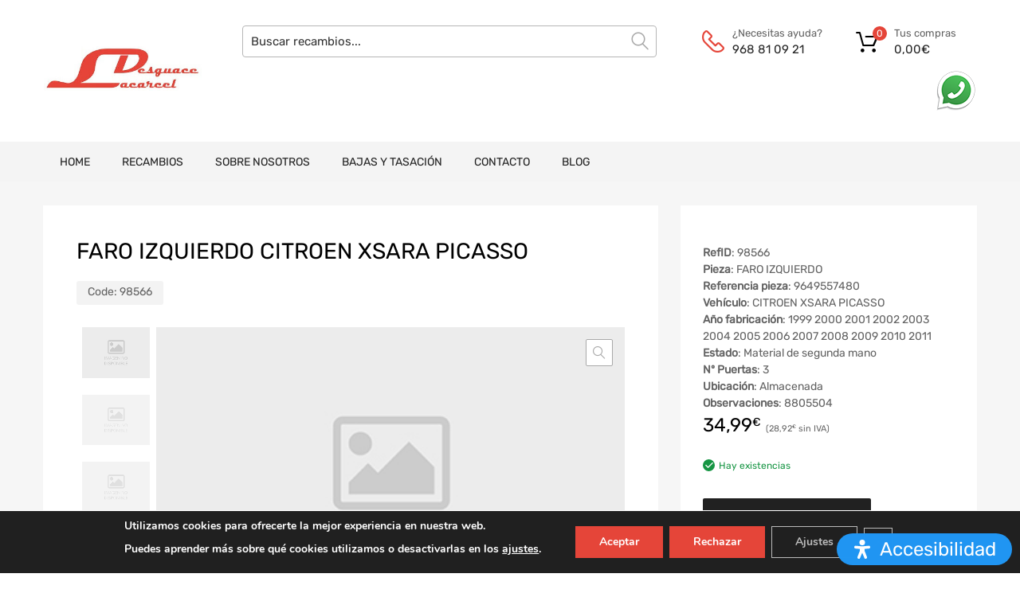

--- FILE ---
content_type: text/css; charset=utf-8
request_url: https://www.autodesguacelacarcel.com/wp-content/cache/min/1/wp-content/themes/chromium-child/overrides.css?ver=1755593191
body_size: 3586
content:
:root{--accent-bg-color:#e54539;--accent-color:#fff}.ncf_label_visible{z-index:999999999!important}.twwr-container{z-index:9999999999!important}#ncf_sidebar{z-index:99999999999!important}#ncf_sidebar,.ncf_sidebar_content,.ncf_sidebar_header_userinfo{max-width:70%!important}#moove_gdpr_cookie_info_bar{z-index:999999999999!important}#moove_gdpr_cookie_info_bar .moove-gdpr-infobar-close-btn i.moovegdpr-arrow-close{padding-left:18px!important}#mega-menu-wrap-primary-nav #mega-menu-primary-nav>li.mega-menu-item.mega-current-menu-item>a.mega-menu-link,#mega-menu-wrap-primary-nav #mega-menu-primary-nav>li.mega-menu-item.mega-current-menu-ancestor>a.mega-menu-link,#mega-menu-wrap-primary-nav #mega-menu-primary-nav>li.mega-menu-item.mega-current-page-ancestor>a.mega-menu-link#mega-menu-wrap-primary-nav #mega-menu-primary-nav>li.mega-menu-item.mega-current-menu-item>a.mega-menu-link:before,#mega-menu-wrap-primary-nav #mega-menu-primary-nav>li.mega-menu-item.mega-current-menu-ancestor>a.mega-menu-link:before,#mega-menu-wrap-primary-nav #mega-menu-primary-nav>li.mega-menu-item.mega-current-page-ancestor>a.mega-menu-link:before,#mega-menu-wrap-primary-nav #mega-menu-primary-nav>li.mega-menu-item.mega-current-menu-item>a.mega-menu-link,#mega-menu-wrap-primary-nav #mega-menu-primary-nav>li.mega-menu-item.mega-current-menu-ancestor>a.mega-menu-link,#mega-menu-wrap-primary-nav #mega-menu-primary-nav>li.mega-menu-item.mega-current-page-ancestor>a.mega-menu-link{background-color:var(--accent-bg-color)!important;color:var(--accent-color)!important}.widget_tz_shopping_cart .heading .cart-count-wrapper{color:var(--accent-color)!important}footer table,footer table td,footer table th{border-color:transparent!important}#comments,#reviews ol.commentlist,.ajax-auth .botom-links,.author-info h3,.blog.blog-grid-posts .meta-counters,.cart_totals h2,.comment .child-comments,.cross-sells h2,.elementor-widget h5,.elementor-widget-wp-widget-tz_woo_cart .widget_shopping_cart_content,.elementor-widget-wp-widget-tz_woo_cart .widget_shopping_cart_content .total,.post-date-wrapper .border,.post-navigation .nav-links,.primary-nav,.product-classic-style div.product .product-shares-wrapper,.site-header .tm-woocompare-widget-products,.site-header .tm-woowishlist-widget-products,.site-sidebar.style-1 .widget .screen-reader-text+.select-wrapper,.site-sidebar.style-1 .widget .widget-title+*,.tz-categories-grid.with-slider .title-wrapper,.tz-from-blog.style-2 .title-wrapper,.tz-hoverable-tabs ul.nav li,.tz-login-form-wrapper,.tz-login-form-wrapper .heading,.tz-product-tabs .tab-nav-wrapper,.widget .widget-title,.widget.widget_tz_categories.alt-style ul li,.widget_layered_nav ul li a::before,.widget_layered_nav_filters ul li a::before,.widget_price_filter .from,.widget_price_filter .to,.widget_tz_shopping_cart .mini-cart-heading,.widget_tz_shopping_cart .widget_shopping_cart_content,.widget_tz_shopping_cart .widget_shopping_cart_content .total,.widget_tz_shopping_cart ul.cart_list li a.remove,.woocommerce-MyAccount-navigation,.woocommerce-MyAccount-navigation ul li,.woocommerce-checkout h2,.woocommerce-checkout-review-order-table .img,article.type-post .post-cats,article.type-post .post-tags,figure.gallery-item:hover img,form.ajax-auth,table,table td,table th,table.shop_table,table.shop_table td,table.shop_table th,table.order_details,table.order_details td,table.order_details th,ul.tabs.wc-tabs>li>a{border-color:#ebebeb!important}.select2-container{z-index:1!important}.blog .owl-nav .owl-next::after{top:1px!important}.site-logo{max-width:200px}.home.woocommerce .site-header{height:260px;overflow:hidden}.page-id-358417 .page-title{display:none!important}.campa_formulario ul li,.recambios_formulario ul li{list-style:none;display:block;padding:10px 0;margin:0}.campa_formulario ul li{max-width:25%}.recambios_formulario ul li{max-width:20%}.product_list_widget .woocommerce-price-suffix{float:none!important}p.in-stock{display:none!important}.emoji{max-height:14px!important;object-fit:none!important}.woocommerce-MyAccount-content .woocommerce-Button,.woocommerce-MyAccount-navigation-link--downloads{display:none!important}.campa #loader{top:28.3em!important;background:transparent!important}.searchandfilter .noUi-connect{background-color:var(--accent-bg-color)}.widget_search .search-form::before{top:3px!important}.search-form .search-field::placeholder{color:#333!important}.search-form .search-field:focus::placeholder{color:#333!important}.search-form .search-field:focus{color:#333!important}.search-form .search-field:active,.search-form .search-field:focus{color:#000!important}[id^="search-"].widget-shortcode .search-submit{background-color:var(--accent-bg-color)!important}ul#shipping_method li input+label::after{display:inline-block!important}ul#shipping_method li input[type="hidden"]+label::after,ul#shipping_method li input:checked+label::after{box-shadow:inset 0 0 0 6px var(--accent-bg-color)!important}.woocommerce-checkout .login-wrapper input:checked+span::before,.woocommerce-checkout .create-account input:checked+span::before,.woocommerce-checkout .terms input:checked+span::before,#ship-to-different-address input:checked+span::before,.woocommerce-account input:checked+span::before{-webkit-box-shadow:inset 0 0 0 10px var(--accent-bg-color)!important;box-shadow:inset 0 0 0 10px var(--accent-bg-color)!important}#billing_eu_vat_number_field{margin-bottom:1rem!important}.chromium-look-tires .hgroup-sidebar .widget_text{margin-right:20px!important;margin-top:10px}.chromium-look-tires .hgroup-sidebar #media_image-4{margin-right:30px}.chromium-look-tires .hgroup-sidebar .widget_tz_shopping_cart .heading{width:125px!important;max-width:125px!important}.cart_item .product-remove:after{margin-left:5px;margin-top:2px}.swiper-slide{padding-top:3rem}.star-rating,.reviews-wrapper{display:none!important}.page-template-gallery-page .woocommerce-product-gallery__wrapper,.page-template-gallery-page .woocommerce-product-gallery__image{width:100%!important}.flex-control-thumbs{min-height:100%!important;height:100%!important}#s-field{margin-bottom:.5em}.page-id-676381 .elementor-col-100 .elementor-element-populated{padding:0!important}::selection{background:#e1e1e1;color:#000;text-shadow:none}.page-template-gallery-page .woocommerce-product-gallery__wrapper,.page-template-gallery-page .woocommerce-product-gallery__image{width:100%!important}.flex-control-thumbs{min-height:100%!important;height:100%!important}.page-id-880459 .elementor-col-100 .elementor-element-populated{padding:0!important}.woocommerce-order-received .volver{position:absolute;bottom:0;right:0}.login-wrapper .woocommerce-info::before{margin-top:-10px!important}.woocommerce-checkout .create-account #account_password_field{margin-bottom:1.5rem}.woocommerce-checkout .create-account #account_username_field span,.woocommerce-checkout .create-account #account_password_field span{padding:0!important}.woocommerce-checkout .create-account #account_username_field span::before,.woocommerce-checkout .create-account #account_password_field span::before{display:none!important}.woocommerce-password-strength.short,.woocommerce-password-strength.bad{color:#f00!important}.woocommerce-password-strength.good{color:#f4ac03!important}.woocommerce-password-strength.strong{color:rgb(2,136,44)!important}.woocommerce-password-hint{color:#000!important}.woocommerce-checkout .create-account #account_password_field{margin-bottom:1.5rem}.woocommerce-checkout .create-account #account_username_field span,.woocommerce-checkout .create-account #account_password_field span{padding:0!important}.woocommerce-checkout .create-account #account_username_field span::before,.woocommerce-checkout .create-account #account_password_field span::before{display:none!important}.woocommerce-password-strength.short,.woocommerce-password-strength.bad{color:#f00!important}.woocommerce-password-strength.good{color:#f4ac03!important}.woocommerce-password-strength.strong{color:rgb(2,136,44)!important}.woocommerce-password-hint{color:#000!important}.entry-content button,.entry-content input[type="button"],.entry-content input[type="reset"],.entry-content input[type="submit"]{text-align:center!important}.sf-field-submit input,.campa .boton button{text-align:center!important}[name="woocommerce_checkout_place_order"]{width:auto!important}.woocommerce .woocommerce-order-details{padding-bottom:3em!important}.sf-field-submit input,.campa .boton button{text-align:center!important}.lang-en .elementor-element-6ec07cc4,.lang-fr .elementor-element-6ec07cc4,.lang-it .elementor-element-6ec07cc4,.lang-de .elementor-element-6ec07cc4,.lang-pt .elementor-element-6ec07cc4{display:none!important}.lang-en .tab_custom_ofwc_offer_tab,.lang-fr .tab_custom_ofwc_offer_tab,.lang-it .tab_custom_ofwc_offer_tab,.lang-de .tab_custom_ofwc_offer_tab,.lang-pt .tab_custom_ofwc_offer_tab{display:none!important}.woocommerce-price-suffix::before{content:'('}.lang-es .woocommerce-price-suffix::after{content:' sin IVA)'}.lang-en .woocommerce-price-suffix::after{content:' excluding tax)'}.lang-pt .woocommerce-price-suffix::after{content:' sem IVA)'}.lang-fr .woocommerce-price-suffix::after{content:' sans TVA)'}.lang-fr .woocommerce-price-suffix::after{content:' senza IVA)'}#mega-menu-wrap-primary-nav #mega-menu-primary-nav a.mega-menu-link>img.wpml-ls-flag{margin-right:0!important}footer .mega-wpml-ls-item{display:none!important}#mega-menu-wrap-logo-group-nav .mega-menu-toggle+#mega-menu-logo-group-nav{z-index:9999999999!important}.site-sidebar .woocommerce-price-suffix{display:block!important}#sobre .elementor-row{max-width:1200px!important;margin:0 auto!important}.site-footer{z-index:999999999!important}.elementor-701 .elementor-element.elementor-element-235ab04:not(.elementor-motion-effects-element-type-background),.elementor-701 .elementor-element.elementor-element-235ab04>.elementor-motion-effects-container>.elementor-motion-effects-layer{position:relative!important;z-index:9999999999!important}.site-header{max-height:100%!important}.cart_totals tr th{width:100px!important}ul#shipping_method li label,ul#shipping_method .woocommerce-Price-amount{font-weight:bold!important}.slider-vehiculos li.product .img-wrapper img{min-height:162px}.hgroup-sidebar #media_image-3{margin-right:3em!important;margin-top:-6px!important}.elementor-element-29646c8 figcaption{width:615px!important;text-align:center!important}.elementor-element-29646c8 .main-caption{top:3em;width:100%;text-align:center}.elementor-element-29646c8 .secondary-caption{top:10em;width:100%;text-align:center}.elementor-element-29646c8 .banner-button{top:13em;position:relative!important}.search-submit{cursor:pointer!important}#custom_html-2{margin:4px!important}.single-vehiculo .site-content{max-width:1200px!important}.woocommerce-product-details__short-description h3,.woocommerce-Tabs-panel--description h3,.single-vehiculo .woocommerce-product-details__short-description h3{font-size:15px!important;font-weight:unset!important;line-height:1.65!important;margin-bottom:0!important}.mdp-readabler-trigger-button-box{z-index:99999999999998!important}#mdp-readabler-popup-box.mdp-readabler-modal-fixed #mdp-readabler-popup{z-index:99999999999999!important}#mdp-readabler-popup #mdp-readabler-popup-footer button{padding:0 17px!important}.home li.product .inner-wrapper{height:100%!important}.home li.product .img-wrapper{display:flex;justify-content:center;align-items:center}@media (min-width:1200px){.site-branding .hgroup-sidebar .widget.widget_search{min-width:520px!important}.site-boxed:not(.chromium-elementor-header-enabled) .mega-menu-wrap{margin:0 auto!important}.site-boxed:not(.chromium-elementor-header-enabled) .site-branding,.site-boxed #site-navigation .mega-menu-wrap{max-width:1200px}}@media screen and (min-width:1024px){.home li.product .inner-wrapper{padding-top:0em!important}.logo-pos-left:not(.chromium-elementor-header-enabled) .site-branding .hgroup-sidebar .widget.widget_search{margin:0 3.8em 16px 0!important}#custom_html-5{display:none!important}.home .recambios_formulario ul{margin:0!important;padding:0 20px!important}.cart_totals:first-child:last-child{max-width:500px!important}}@media screen and (max-width:1112px){.logo-pos-left:not(.chromium-elementor-header-enabled) .site-branding .hgroup-sidebar .widget.widget_search{margin:0 2em 0 0!important}.site-branding .hgroup-sidebar .widget.widget_search{min-width:360px!important}}@media screen and (max-width:1024px){#mdp-readabler-popup-box.mdp-readabler-modal-fixed #mdp-readabler-popup{background-color:#fff}.logo-pos-left:not(.chromium-elementor-header-enabled) .site-branding .hgroup-sidebar .widget.widget_search{margin:0 2em 0 0!important}.site-branding .hgroup-sidebar .widget.widget_search{min-width:280px!important}.layout-two-col-left .site{grid-template-areas:"header    header    header   " "breadcrumbs breadcrumbs breadcrumbs" "sidebar   content   content  " "footer    footer    footer   "!important}.woocommerce-page .site-content.store-content,.site-boxed .site-content{min-width:100%}.pagina-recambios .site-content{min-width:744px!important;grid-area:content-start}.pagina-recambios .site-sidebar{min-width:280px!important}}@media screen and (max-width:768px){.header-top{display:none!important;background-color:#fff!important}.site-header{margin:0}#custom_html-5{display:block!important;margin-top:7px;margin-right:12px}.mega-toggle-blocks-center{flex:1!important}.mega-toggle-blocks-left,.mega-toggle-blocks-right{flex:0.25!important}.site-branding{background-color:#fff!important;display:flex;flex-direction:column}.site-branding #logo-navigation{order:1!important}.site-branding .hgroup-sidebar{margin:0!important;padding:0!important;order:2!important}.widget_tz_shopping_cart{margin-top:3px;z-index:9999999999!important}.widget_tz_shopping_cart .widget-heading,.widget_tz_shopping_cart .heading .subtotal{display:none!important}.widget_tz_shopping_cart.hovered .widget_shopping_cart_content{right:0!important}.widget_tz_shopping_cart .heading .cart-count-wrapper{background-color:var(--accent-bg-color)!important;color:var(--accent-color)!important}.site-logo{padding:0!important}.site-logo img{content:url(/wp-content/uploads/2023/09/cropped-logo_desguaces_lacarcel.jpg)!important;height:32px!important;width:auto!important;margin-top:6px}.logo-pos-left:not(.chromium-elementor-header-enabled) .site-branding .hgroup-sidebar .widget.widget_search{margin:-30px 3.8em 16px 0!important}.widget_search .search-form::before{color:#000!important;right:17px;font-size:23px;font-weight:700}.search-form .search-field{font-size:20px}.search-form .search-field{border-color:#fff!important}.search-form .search-field::placeholder{color:#333!important}.home .recambios_formulario ul li,.campa ul li{max-width:100%!important}.widget_tz_shopping_cart,#media_image-3,.front-page-shortcode{display:none}#custom_html-1{margin:0 1em;padding-bottom:1em}.elementor-element-8203275 .elementor-column-wrap{margin:0 0 4em 0!important}.elementor-element-df9d311 .elementor-column-wrap{margin:1em 0!important}.site-content .search-field{width:calc(100% - 110px)!important}.products .products{margin:0!important}.products .product{max-width:100%!important}.woocommerce-ordering{max-width:100%!important}.top-widgets-left,.top-widgets-right{padding:0 .5em 0 0.1em!important}.home .site-content,.home .front-page-shortcode{padding:0!important}.elementor-701 .elementor-element.elementor-element-dc158e1 .main-caption{top:0px!important;left:0px!important}.elementor-701 .elementor-element.elementor-element-dc158e1 .banner-button{display:none!important}#mega-menu-wrap-logo-group-nav .mega-menu-toggle .mega-toggle-block-1 .mega-toggle-animated-inner,#mega-menu-wrap-logo-group-nav .mega-menu-toggle .mega-toggle-block-1 .mega-toggle-animated-inner::before,#mega-menu-wrap-logo-group-nav .mega-menu-toggle .mega-toggle-block-1 .mega-toggle-animated-inner::after{background-color:#000!important}.woocommerce .products .product,.woocommerce-page .products .product{width:100%!important;padding:0!important}.elementor-element-554e2ab3 .elementor-element-populated{padding:0!important}.home-hero-search .elementor-tabs-content-wrapper div:first-child,.home-hero-search .elementor-tabs-content-wrapper div:nth-child(2){display:none!important}.swiper-slide{padding-top:0!important}.home .elementor-element-1232116{padding-bottom:3rem!important}.home .elementor-element-ae131b6{margin:2rem 0!important}[id^="search-"].widget-shortcode{padding:0!important}[id^="search-"].widget-shortcode .search-field{width:calc(100% - 110px)!important}[id^="search-"].widget-shortcode .search-submit{width:106px!important}.view-controls-wrapper{text-align:left!important}.home .tz-banner{margin-bottom:1rem!important}.home [id^="tz_search-"]{display:none!important}#gtranslate_wrapper{top:2.8rem!important;right:0.5rem!important}.site-header{background-color:#000!important}#mega-menu-wrap-logo-group-nav{display:block!important}#site-navigation{display:none}#mega-menu-wrap-logo-group-nav .mega-menu-toggle{background:#fff!important}#mega-menu-wrap-logo-group-nav .mega-menu-toggle .mega-toggle-block-1 .mega-toggle-label,#mega-menu-wrap-logo-group-nav .mega-menu-toggle .mega-toggle-block-1::after{color:#000!important}#mega-menu-wrap-logo-group-nav #mega-menu-logo-group-nav>li.mega-menu-item.mega-current-menu-item>a.mega-menu-link,#mega-menu-wrap-logo-group-nav #mega-menu-logo-group-nav>li.mega-menu-item.mega-current-menu-ancestor>a.mega-menu-link,#mega-menu-wrap-logo-group-nav #mega-menu-logo-group-nav>li.mega-menu-item.mega-current-page-ancestor>a.mega-menu-link{color:#fff!important;background:#323232!important}.products .product{max-width:100%}.recambios{background-color:#fff}}

--- FILE ---
content_type: application/javascript; charset=utf-8
request_url: https://www.autodesguacelacarcel.com/wp-content/cache/min/1/wp-content/themes/chromium-child/overrides.js?ver=1755593191
body_size: 224
content:
jQuery(document).ready(function($){if(window.matchMedia("(max-width: 767px)").matches){jQuery('#custom_html-1').detach().appendTo('#mega-menu-logo-group-nav');jQuery('#media_image-3').detach().appendTo('#mega-menu-logo-group-nav');jQuery('.site-logo').detach().appendTo('.mega-toggle-blocks-center');jQuery('#custom_html-5').detach().appendTo('.mega-toggle-blocks-right');jQuery('.widget_tz_shopping_cart').detach().appendTo('.mega-toggle-blocks-right');jQuery('.widget_tz_shopping_cart').show()}
jQuery('.elementor-tabs #search-4 .search-field').on('keyup',delay(function(e){console.log('.elementor-tabs #search-4 .search-field => keyup');e.preventDefault();jQuery('.hgroup-sidebar #search-4 .search-field').val(jQuery('.elementor-tabs #search-4 .search-field').val());jQuery('.hgroup-sidebar #search-4 .search-field').keyup()},500));if(jQuery('.woocommerce-cart').length){$(".link-to-shop").attr("href","/recambios");$(".wc-backward").attr("href","/recambios")}
if(window.performance&&window.performance.navigation.type===window.performance.navigation.TYPE_BACK_FORWARD){$("#post-1707").hide();if(jQuery('#redsys_payment_form').length){window.location.href=$("#redsys_payment_form a").attr("href")}
if(jQuery('#bizum_payment_form').length){window.location.href=$("#bizum_payment_form a").attr("href")}}else{$("#post-1707").show();jQuery('#redsys_payment_form').submit()}})